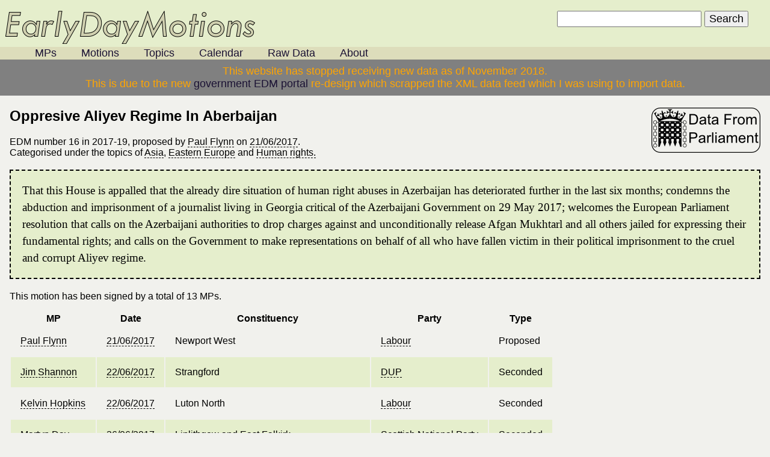

--- FILE ---
content_type: text/html;charset=UTF-8
request_url: http://www.edms.org.uk/2017-19/16.htm
body_size: 3122
content:
<!DOCTYPE html PUBLIC "-//W3C//DTD XHTML 1.0 Strict//EN"
      "http://www.w3.org/TR/xhtml1/DTD/xhtml1-strict.dtd">

<html xmlns="http://www.w3.org/1999/xhtml">

<head>
<meta http-equiv="Content-Type" content="text/html;charset=utf-8" />
<meta http-equiv="content-language" content="en" />
<script type="text/javascript">var switchTo5x=true;</script>
<script type="text/javascript" src="http://w.sharethis.com/button/buttons.js"></script>
<script type="text/javascript">stLight.options({publisher: "97cc93cd-887f-4ac4-9e90-381e0b79bb1e",onhover:false}); </script>
<meta name="keywords" content="Oppresive Aliyev Regime In Aberbaijan, Paul Flynn, EDM16, 16, early day motion, signatures, signed, Asia, Eastern Europe, Human rights" />
<meta name="description" content="Oppresive Aliyev Regime In Aberbaijan by Paul Flynn: That this House is appalled that the already dire situation of human right abuses in Azerbaijan has deteriorated further in the last six months; condemns the abduction and imprisonment of a journalist living in Georgia critical of the Azerbaijani Government on 29 May 2017; welcomes the European Parliament resolution that calls on the Azerbaijani authorities to drop charges against and unconditionally release Afgan Mukhtarl and all others jailed for expressing their fundamental rights; and calls on the Government to make representations on behalf of all who have fallen victim in their political imprisonment to the cruel and corrupt Aliyev regime. " />
<link rel="alternate" type="application/rss+xml" title="RSS Feed" href="/edms/2017-19/16.rss" />
<title>Oppresive Aliyev Regime In Aberbaijan (EDM16)</title>
<!-- Data built  -->
<link rel="stylesheet" type="text/css" href="/style.css" />
<!-- Google Analytics -->
<script type="text/javascript">

  var _gaq = _gaq || [];
  _gaq.push(['_setAccount', 'UA-24420161-1']);
  _gaq.push(['_trackPageview']);

  (function() {
    var ga = document.createElement('script'); ga.type = 'text/javascript'; ga.async = true;
    ga.src = ('https:' == document.location.protocol ? 'https://ssl' : 'http://www') + '.google-analytics.com/ga.js';
    var s = document.getElementsByTagName('script')[0]; s.parentNode.insertBefore(ga, s);
  })();

</script>
</head>

<body>
<div id="header">
<a href="/"><img src="/images/logo.png" alt="Early Day Motions" /></a>
<div class="nav">
<ul>
<li><a href="/mps">MPs</a></li>
<li><a href="/edms">Motions</a></li>
<li><a href="/topics">Topics</a></li>
<li><a href="/calendar">Calendar</a></li>
<li><a href="/data">Raw Data</a></li>
<li><a href="/about">About</a></li>
</ul>
</div>
<form action="/search.php" method="get"><div id="form"><input type="text" name="q" id="q" accesskey="s" /> <input type="submit" value="Search" /></div></form>
<div style="text-align:center;border-color:red;background-color:grey;color:orange;padding-left:5em;padding-right:5em;padding-top:0.5em;padding-bottom:0.5em;">This website has stopped receiving new data as of November 2018.<br /> This is due to the new <a href="https://edm.parliament.uk/">government EDM portal</a> re-design which scrapped the XML data feed which I was using to import data.</div>
</div>
<div id="main">
<div id="parliamentbutton"><a href="http://www.parliament.uk/edm/2017-19/16"><img src="/images/parliament_button.png" alt="Parliament Website" title="View this motion at the original source" /></a></div>
<h2>Oppresive Aliyev Regime In Aberbaijan <span class='st_twitter' displayText=''></span>
<span class='st_facebook' displayText=''></span>
<span class='st_email' displayText=''></span>
<span class='st_sharethis' displayText=''></span></h2><p>EDM number 16 in 2017-19, proposed by <a href="/mps/10203/paul-flynn">Paul Flynn</a> on <a href="/calendar/2017/june/21">21/06/2017</a>.<br />Categorised under the topics of <a href="/topics/asia">Asia</a>, <a href="/topics/eastern+europe">Eastern Europe</a> and <a href="/topics/human+rights">Human rights.</a></p><p class="motiontext">That this House is appalled that the already dire situation of human right abuses in Azerbaijan has deteriorated further in the last six months; condemns the abduction and imprisonment of a journalist living in Georgia critical of the Azerbaijani Government on 29 May 2017; welcomes the European Parliament resolution that calls on the Azerbaijani authorities to drop charges against and unconditionally release Afgan Mukhtarl and all others jailed for expressing their fundamental rights; and calls on the Government to make representations on behalf of all who have fallen victim in their political imprisonment to the cruel and corrupt Aliyev regime. </p><p>This motion has been signed by a total of 13 MPs.</p><table><tr><th>MP</th><th>Date</th><th>Constituency</th><th>Party</th><th>Type</th></tr>
<tr><td><a href="/mps/10203/paul-flynn">Paul Flynn</a></td><td><a href="/calendar/2017/june/21">21/06/2017</a></td><td>Newport West</td><td><a href="/parties/labour">Labour</a></td><td>Proposed</td></tr>
<tr class="highlight"><td><a href="/mps/13864/jim-shannon">Jim Shannon</a></td><td><a href="/calendar/2017/june/22">22/06/2017</a></td><td>Strangford</td><td><a href="/parties/dup">DUP</a></td><td>Seconded</td></tr>
<tr><td><a href="/mps/10288/kelvin-hopkins">Kelvin Hopkins</a></td><td><a href="/calendar/2017/june/22">22/06/2017</a></td><td>Luton North</td><td><a href="/parties/labour">Labour</a></td><td>Seconded</td></tr>
<tr class="highlight"><td><a href="/mps/25307/martyn-day">Martyn Day</a></td><td><a href="/calendar/2017/june/26">26/06/2017</a></td><td>Linlithgow and East Falkirk</td><td><a href="/parties/scottish+national+party">Scottish National Party</a></td><td>Seconded</td></tr>
<tr><td><a href="/mps/12004/angus-macneil">Angus MacNeil</a></td><td><a href="/calendar/2017/july/3">03/07/2017</a></td><td>Na h-Eileanan an Iar</td><td><a href="/parties/scottish+national+party">Scottish National Party</a></td><td>Seconded</td></tr>
<tr class="highlight"><td><a href="/mps/25270/chris-law">Chris Law</a></td><td><a href="/calendar/2017/july/3">03/07/2017</a></td><td>Dundee West</td><td><a href="/parties/scottish+national+party">Scottish National Party</a></td><td>Seconded</td></tr>
<tr><td><a href="/mps/25293/neil-gray">Neil Gray</a></td><td><a href="/calendar/2017/july/4">04/07/2017</a></td><td>Airdrie and Shotts</td><td><a href="/parties/scottish+national+party">Scottish National Party</a></td><td>Signed</td></tr>
<tr class="highlight"><td><a href="/mps/25382/drew-hendry">Drew Hendry</a></td><td><a href="/calendar/2017/july/4">04/07/2017</a></td><td>Inverness, Nairn, Badenoch and Strathspey</td><td><a href="/parties/scottish+national+party">Scottish National Party</a></td><td>Signed</td></tr>
<tr><td><a href="/mps/25273/peter-grant">Peter Grant</a></td><td><a href="/calendar/2017/july/4">04/07/2017</a></td><td>Glenrothes</td><td><a href="/parties/scottish+national+party">Scottish National Party</a></td><td>Signed</td></tr>
<tr class="highlight"><td><a href="/mps/25268/alan-brown">Alan Brown</a></td><td><a href="/calendar/2017/july/4">04/07/2017</a></td><td>Kilmarnock and Loudoun</td><td><a href="/parties/scottish+national+party">Scottish National Party</a></td><td>Signed</td></tr>
<tr><td><a href="/mps/25404/joanna-cherry">Joanna Cherry</a></td><td><a href="/calendar/2017/july/20">20/07/2017</a></td><td>Edinburgh South West</td><td><a href="/parties/scottish+national+party">Scottish National Party</a></td><td>Signed</td></tr>
<tr class="highlight"><td><a href="/mps/25639/paul-sweeney">Paul Sweeney</a></td><td><a href="/calendar/2017/september/5">05/09/2017</a></td><td>Glasgow North East</td><td><a href="/parties/labour">Labour</a></td><td>Signed</td></tr>
<tr><td><a href="/mps/25635/sandy-martin">Sandy Martin</a></td><td><a href="/calendar/2017/october/17">17/10/2017</a></td><td>Ipswich</td><td><a href="/parties/labour">Labour</a></td><td>Signed</td></tr>
</table><br /><a href="/edms/2017-19/16.rss"><img src="/images/rss-icon.png" alt="RSS Feed" /></a> <a href="http://blogtrottr.com/?subscribe=http://www.edms.org.uk/edms/2017-19/16.rss"><img src="/images/email.png" alt="Email" /></a> Subscribe to updates for this motion.<br />Download raw data as <a href="/edms/2017-19/16.csv">csv</a> or <a href="/edms/2017-19/16.xml">xml</a>.</div>
<div id="footer">The information on this website is reproduced under Parliamentary Licence and may be reused under the same license, licenses can be obtained from <a href="http://www.opsi.gov.uk/click-use/"><acronym title="Office of Public Sector Information">OPSI</acronym></a>.<br />
<!-- Start of StatCounter Code -->
<script type="text/javascript">
var sc_project=5239813; 
var sc_invisible=0; 
var sc_partition=59; 
var sc_click_stat=1; 
var sc_security="0591fe5a"; 
</script>

<script type="text/javascript"
src="http://www.statcounter.com/counter/counter_xhtml.js"></script><noscript><div
class="statcounter"><a title="hits counter"
class="statcounter"
href="http://www.statcounter.com/free_hit_counter.html"><img
class="statcounter"
src="http://c.statcounter.com/5239813/0/0591fe5a/0/"
alt="hits counter" /></a></div></noscript>
<!-- End of StatCounter Code --></div>
</body>
</html>


--- FILE ---
content_type: text/css
request_url: http://www.edms.org.uk/style.css
body_size: 779
content:
body{
	background-color:#f1f1ed;
	margin:0px;
	padding:0px;
	font-family: Verdana,Arial,sans-serif;
	font-size: 100%;}
#header{
	margin: 0em;
	padding: 0em;
	padding-top: 0.5em;
	background-color: #e5eecc;
	font-size: large;}
#header li{
	display: inline;
	padding: 1em;}
#header ul{
	display: inline;
	list-style-type: square;
	list-style-position:inside;
	width: 25%;
	margin: 0px;}
#header a{
	color: #1A1133;
	text-decoration: none;}
#header a:hover{
	border: none;
	border-bottom: 1px dashed black;}
#header h1{
	text-decoration: none;
	color: #1A1133;
	font-size: 3em;
	font-family: serif;
	font-style: italic;
	font-weight: 900;
	margin: 0px;
	padding: 0px;
	margin-left: 0.5em;
	margin-bottom: 0.5em;}
#header img{
	margin-left: 0.5em;
	margin-top: 0.5em;
	border: 0px;}
#header input{
	font-size: large;
	display: inline;}
#header form{
	display: inline;
	float: right;
	text-align: right;
	width: 100%;
	margin: 1em;
	position:absolute;
	top: 0px;
	right: 1em;}
#header .form {
	margin: 0px;
	padding: 0px;}
#header .nav  {
	background-color: #ddb;}
#main {
	margin: 1em;}
#main a:link,#main a:visited,#main a:active {
	border: none;
	color: black;
	border-bottom: 1px dashed black;
	text-decoration: none;}
#main a:hover {
	border: none;
	text-decoration: underline;
	color: black;}
.motiontext {
	border: 2px dashed black;
	background-color: #e5eecc;
	font-family: serif;
	font-size: larger;
	padding: 1em;
	line-height: 150%;}
.highlight{
	background-color: #e5eecc;}
.left{
	float: left;
	width:49%;}
.right{
	float: right;
	width:49%;}
.container{
	clear:both;}
.withdrawn {
	text-decoration: line-through;}
img {
	border: 0px;}
td {
	padding: 1em;}
#footer {
	width: 100%;
	background-color: #ddb;
	padding-top: 1em;
	padding-bottom: 1em;
	font-style: italic;
	font-size: x-small;
	text-align: center;
	color: #1A1133;
	margin: 0;
	border: 0;
	clear:both;}
#footer a{
	color: #1A1133;}
#calendar {
	text-align:center;
	width: 100%;
	vertical-align: top;}
#calendar th{
	background-color: #ddb;
	font-size: large;}
#calendar h2{
	font-size: large;
	padding: none;
	margin: none;}
#calendar a{
	color: black;
	text-decoration: underline;}
#parliamentbutton {
	float:right;
	border:none;}
#parliamentbutton a:link,#parliamentbutton a:visited,#parliamentbutton a:hover,#parliamentbutton a:active{
	text-decoration:none;
	border: none;}
#piclinks {
	float: right;}
#piclinks a:link,#piclinks img, #piclinks a:visited,#piclinks a:active{
	text-decoration: none;
	border: none;}